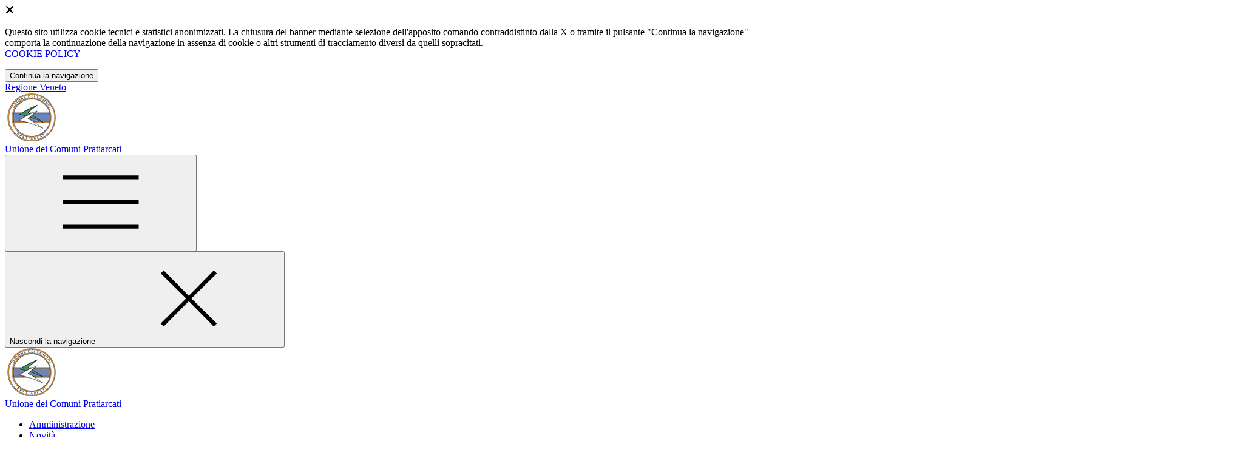

--- FILE ---
content_type: text/html; charset=UTF-8
request_url: https://unionepratiarcati.it/notizie/2390066/consiglio-unione-pratiarcati-26-01-2023
body_size: 10865
content:
<!DOCTYPE html>
<html lang="it">

<head>
    <!-- SEO -->
    <meta charset="utf-8">
    <meta http-equiv="X-UA-Compatible" content="IE=edge">
    <meta name="viewport" content="width=device-width, initial-scale=1">

    <title>
                        Consiglio dell&#039;Unione Pratiarcati del 26/01/2023
 | Unione dei Comuni Pratiarcati
            </title>

    <link rel="icon" type="image/png"
        href="https://mycity.s3.sbg.io.cloud.ovh.net/3552989/logo_pratiarcati_0.png">

            <meta property="og:url" content="https://unionepratiarcati.it/notizie/2390066/consiglio-unione-pratiarcati-26-01-2023" />
    <meta property="og:type" content="article" />
    <meta property="og:title" content="Consiglio dell&#039;Unione Pratiarcati del 26/01/2023" />
    <meta property="og:description" content="E&#039; stato convocato il Consiglio dell&#039;Unione Pratiarcati per il giorno 26/01/2023 in videoconferenza per trattare il seguente ordine del giorno" />
    <meta property="og:image:width" content="" />
    <meta property="og:image:height" content="" />
    <meta property="og:image" content="https://mycity.s3.sbg.io.cloud.ovh.net/3597988/giornali-news.jpg" />
    <meta property="og:locale" content="it_IT" />
    <meta property="fb:app_id" content="1756472218011816" />
    <meta name="description" content="E&#039; stato convocato il Consiglio dell&#039;Unione Pratiarcati per il giorno 26/01/2023 in videoconferenza per trattare il seguente ordine del giorno">

    <meta name="theme-color"
        content="#008053">
    <link rel="manifest" href="/manifest.json">
    <link rel="apple-touch-icon" href="">
    <script nonce="hrRxDY1fvmnDjVEB7Mq0JK1hnklEXIwQ">
        if ("serviceWorker" in navigator) navigator.serviceWorker.register("/service-worker.js");
    </script>

    <!-- CSRF Token -->
    <meta name="csrf-token" content="z8HZdl0pLF6W0vQVpru4F4nxVrNR85im5qYPbODB">

    <!-- IE -->
    <script src="//cdnjs.cloudflare.com/polyfill/v2/polyfill.min.js" defer integrity="sha384-1VSQy5k+QwdaUkm5HnEi7c51pl417Wh8qB0FK/9YT1nYBm9yJtOGe271k0a1Oi2C" crossorigin="anonymous"></script>

    <!-- Layout Scripts -->
    <script src="/js/manifest.js?id=5f57a76db7bef139dd5f68a2f43efbca" defer></script>
    <script src="/js/vendor.js?id=51393c43603619bb4dc3428991cdd7b4" async></script>
    <script src="/js/frontend/agid4/layout.js?id=7b594405de374afaea5335c98a2becad" async></script>

    <!-- Fonts Preload -->
    <link rel="preload" as="font" type="font/ttf" crossorigin href="https://unionepratiarcati.it/fonts/lora/Lora-Bold.ttf">
    <link rel="preload" as="font" type="font/ttf" crossorigin href="https://unionepratiarcati.it/fonts/lora/Lora-Italic.ttf">
    <link rel="preload" as="font" type="font/ttf" crossorigin href="https://unionepratiarcati.it/fonts/lora/Lora-Regular.ttf">
    <link rel="preload" as="font" type="font/ttf" crossorigin
        href="https://unionepratiarcati.it/fonts/roboto_mono/RobotoMono-Bold.ttf">
    <link rel="preload" as="font" type="font/ttf" crossorigin
        href="https://unionepratiarcati.it/fonts/roboto_mono/RobotoMono-Regular.ttf">
    <link rel="preload" as="font" type="font/ttf" crossorigin
        href="https://unionepratiarcati.it/fonts/roboto_mono/RobotoMono-Thin.ttf">
    <link rel="preload" as="font" type="font/ttf" crossorigin
        href="https://unionepratiarcati.it/fonts/titillium_web/TitilliumWeb-Bold.ttf">
    <link rel="preload" as="font" type="font/ttf" crossorigin
        href="https://unionepratiarcati.it/fonts/titillium_web/TitilliumWeb-Light.ttf">
    <link rel="preload" as="font" type="font/ttf" crossorigin
        href="https://unionepratiarcati.it/fonts/titillium_web/TitilliumWeb-Regular.ttf">
    <link rel="preload" as="font" type="font/ttf" crossorigin
        href="https://unionepratiarcati.it/fonts/titillium_web/TitilliumWeb-SemiBold.ttf">

    <!-- Bootstrap Italia -->
    <!--<script src="/js/frontend/agid4/bootstrap-italia.bundle.js?id=2c640d3aff624839d6081a339bc89d57" async></script>-->
    <script src="https://unionepratiarcati.it/bootstrap-italia/dist/js/bootstrap-italia.bundle.min.js" async nonce="hrRxDY1fvmnDjVEB7Mq0JK1hnklEXIwQ"></script>

    <link preload
        href="/css/frontend-agid4/bootstrap-italia/smeraldo/bootstrap-italia.min.css"
        rel="stylesheet">
    <link preload href="/css/frontend-agid4/themes/smeraldo.css" rel="stylesheet">

    <!-- Fonts & Icons -->
    <link href="https://unionepratiarcati.it/fontastic/styles.css" preload rel="stylesheet">
    <link href="https://unionepratiarcati.it/fonts/fabicon/fabicon.css" preload rel="stylesheet">
    <link href="https://unionepratiarcati.it/fonts/fabicon/lightgallery.css" preload rel="stylesheet">
    <link rel="stylesheet" href="https://use.fontawesome.com/releases/v5.0.10/css/all.css"
        integrity="sha384-+d0P83n9kaQMCwj8F4RJB66tzIwOKmrdb46+porD/OvrJ+37WqIM7UoBtwHO6Nlg" preload
        crossorigin="anonymous">

    <!-- SPID -->
    <link type="text/css" rel="stylesheet" href="https://unionepratiarcati.it/vendor/spid-auth/css/agid-spid-enter.min.1.0.0.css">

    <!-- Smart App Banners -->
    <!-- Smart App Banner IOs -->

<!-- Android -->

    <!-- Cookiebar & Web Analytics -->
        

    <!-- Translation Plugin -->
    
    <!-- Stacks -->
            </head>

<body
    class="titillium unione-dei-comuni-pratiarcati">
        <div id="app">
        <!-- Cookie Banner -->
                    <div id="cookie-bar" class="cookiealert bg-primary d-none pt-2 px-0" style="display: block;">
                <div class="d-flex justify-content-end">
                    <span class="declinecookies2 icon icon-cross clickable text-white"></span>
                </div>
                <div class="text-center px-3">
                    <p class="mb-3">
                        Questo sito utilizza cookie tecnici e statistici anonimizzati. La chiusura del banner mediante
                        selezione dell'apposito comando contraddistinto dalla X o tramite il pulsante "Continua la
                        navigazione" comporta la continuazione della navigazione in assenza di cookie o altri strumenti
                        di tracciamento diversi da quelli sopracitati.
                        <br><a class="cookiebar-btn" href="https://unionepratiarcati.it/informativa-cookie">COOKIE POLICY</a>
                    </p>
                    <button class="btn btn-sm btn-outline-secondary acceptcookies" aria-label="Close">
                        Continua la navigazione
                    </button>
                </div>
            </div>
                <header class="it-header-wrapper it-header-sticky">
            <div class="it-header-slim-wrapper d-print-none">
                <div class="container">
                    <div class="row">
                        <div class="col-12">
                            <div class="it-header-slim-wrapper-content">
                                <a class="navbar-brand" href="https://www.regione.veneto.it" target="_blank"
                                    aria-label="Vai al portale Veneto - link esterno - apertura nuova scheda"
                                    title="Vai al portale Veneto">Regione
                                    Veneto</a>
                                
                                <div class="it-header-slim-right-zone">
                                    
                                                                        
                                                                    </div>
                            </div>
                        </div>
                    </div>
                </div>
            </div>
            <div class="it-nav-wrapper">
                <div class="it-header-center-wrapper">
                    <div class="container">
                        <div class="row">
                            <div class="col-12">
                                <div class="it-header-center-content-wrapper">
                                    <div class="it-brand-wrapper">
                                                                                        <a href="https://unionepratiarcati.it/home" tabindex="-1"
                                                    title="Vai alla Homepage">
                                                                                <img loading="lazy" src="https://mycity.s3.sbg.io.cloud.ovh.net/3552988/logo_pratiarcati_0.png"
                                            alt="Unione dei Comuni Pratiarcati" class="img-fluid stemma">
                                        <div class="it-brand-text">
                                            <div class="no_toc it-brand-title">Unione dei Comuni Pratiarcati</div>
                                        </div>
                                        </a>
                                    </div>
                                    <div class="it-right-zone d-print-none">
                                        
                                        <search-widget modules="[]" scenario-id="1742"
                                            search-url="https://unionepratiarcati.it/api/v1/scenarios/1742/search"
                                            advanced-search-url="https://unionepratiarcati.it/ricerca-avanzata" theme="agid4">
                                        </search-widget>
                                    </div>
                                </div>
                            </div>
                        </div>
                    </div>
                </div>
                <div class="it-header-navbar-wrapper d-print-none" id="header-nav-wrapper">
                    <div class="container">
                        <div class="row">
                            <div class="col-12">
                                <nav class="navbar navbar-expand-lg has-megamenu" aria-label="Navigazione principale">
                                    <button class="custom-navbar-toggler" type="button" aria-controls="nav10"
                                        aria-expanded="false" aria-label="Mostra/Nascondi la navigazione"
                                        data-bs-target="#nav10" data-bs-toggle="navbarcollapsible" role="navigation">
                                        <svg class="icon">
                                            <use href="/bootstrap-italia/dist/svg/sprites.svg#it-burger"></use>
                                        </svg>
                                    </button>
                                    <div class="navbar-collapsable" id="nav10">
                                        <div class="overlay" style="display: none;"></div>
                                        <div class="close-div">
                                            <button class="btn close-menu" type="button">
                                                <span class="visually-hidden text-white">Nascondi la navigazione</span>
                                                <svg class="icon">
                                                    <use href="/bootstrap-italia/dist/svg/sprites.svg#it-close-big">
                                                    </use>
                                                </svg>
                                            </button>
                                        </div>
                                        <div class="menu-wrapper">
                                            <a href="https://unionepratiarcati.it/home" aria-label="homepage"
                                                class="logo-hamburger">
                                                <img loading="lazy" src="https://mycity.s3.sbg.io.cloud.ovh.net/3552988/logo_pratiarcati_0.png"
                                                    alt="Unione dei Comuni Pratiarcati" class="img-fluid stemma">
                                                <div class="it-brand-text">
                                                    <div class="it-brand-title">Unione dei Comuni Pratiarcati</div>
                                                </div>
                                            </a>
                                            <ul class="navbar-nav main_menu" data-element="main-navigation">
                                                                                                    <li class="nav-item">
                                                        <a target=""
                                                            data-element="management"
                                                            class="nav-link "
                                                            href="https://unionepratiarcati.it/amministrazione" role="button"
                                                            aria-haspopup="true" aria-expanded="false"
                                                            title="Vai alla pagina: Amministrazione">
                                                            <span>Amministrazione</span>
                                                        </a>
                                                    </li>
                                                                                                    <li class="nav-item">
                                                        <a target=""
                                                            data-element="news"
                                                            class="nav-link "
                                                            href="https://unionepratiarcati.it/novita" role="button"
                                                            aria-haspopup="true" aria-expanded="false"
                                                            title="Vai alla pagina: Novità">
                                                            <span>Novità</span>
                                                        </a>
                                                    </li>
                                                                                                    <li class="nav-item">
                                                        <a target=""
                                                            data-element="all-services"
                                                            class="nav-link "
                                                            href="https://unionepratiarcati.it/servizi" role="button"
                                                            aria-haspopup="true" aria-expanded="false"
                                                            title="Vai alla pagina: Servizi">
                                                            <span>Servizi</span>
                                                        </a>
                                                    </li>
                                                                                                    <li class="nav-item">
                                                        <a target=""
                                                            data-element=""
                                                            class="nav-link "
                                                            href="https://unionepratiarcati.it/menu/2399433/contatti" role="button"
                                                            aria-haspopup="true" aria-expanded="false"
                                                            title="Vai alla pagina: Contatti">
                                                            <span>Contatti</span>
                                                        </a>
                                                    </li>
                                                
                                                                                            </ul>

                                            <ul class="navbar-nav main_menu position-absolute" style="bottom:25px;">
                                                                                                    <li class="mobile-login nav-item d-lg-none ps-4">
                                                        <a href="/login"
                                                            title="login" class="btn btn-success">Accedi </a>
                                                    </li>
                                                                                            </ul>
                                            <ul class="navbar-nav navbar-secondary">
                                                                                                    <li class="nav-item">
                                                        <a class="nav-link" href="https://unionepratiarcati.it/argomenti/argomento-dettaglio/2351108"
                                                            title="Vai alla pagina: Accesso all&#039;informazione">Accesso all&#039;informazione</a>
                                                    </li>
                                                                                                    <li class="nav-item">
                                                        <a class="nav-link" href="https://unionepratiarcati.it/argomenti/argomento-dettaglio/2351113"
                                                            title="Vai alla pagina: Assistenza agli invalidi">Assistenza agli invalidi</a>
                                                    </li>
                                                                                                    <li class="nav-item">
                                                        <a class="nav-link" href="https://unionepratiarcati.it/argomenti/argomento-dettaglio/2351116"
                                                            title="Vai alla pagina: Bilancio">Bilancio</a>
                                                    </li>
                                                                                                                                                    <li class="nav-item">
                                                        <a class="nav-link" href="/argomenti"
                                                            title="Vai alla pagina: Tutti gli argomenti"
                                                            data-element="all-topics"><span class="fw-bold">Tutti gli
                                                                argomenti...</span></a>
                                                    </li>
                                                                                            </ul>
                                        </div>
                                    </div>
                                </nav>
                            </div>
                        </div>
                    </div>
                </div>
            </div>
        </header>

        
        
        
                
    <div class="container" id="main-container">
        <div class="row justify-content-center">
            <div class="col-12 col-lg-10">
                <div class="cmp-breadcrumbs" role="navigation">
    <nav class="breadcrumb-container">
        <ol class="breadcrumb p-0" data-element="breadcrumb">
                                  
                                    <li class="breadcrumb-item">
                        <a href="/home" title="Vai alla pagina: Home Page">Home Page</a><span class="separator">/</span>
                    </li>
                                
                                  
                                    <li class="breadcrumb-item">
                        <a href="https://unionepratiarcati.it/novita" title="Vai alla pagina: Novità">Novità</a><span class="separator">/</span>
                    </li>
                                
                                  
                                    <li class="breadcrumb-item">
                        <a href="https://unionepratiarcati.it/novita/1-news" title="Vai alla pagina: Notizie">Notizie</a><span class="separator">/</span>
                    </li>
                                
                                  
                                    <li class="breadcrumb-item">
                        <span>Consiglio dell&#039;Unione Pratiarcati del 26/01/2023</span>
                    </li>
                                
                    </ol>
    </nav>
</div>


            </div>
        </div>
    </div>

<div class="container" id="main-container">
    <div class="row justify-content-center">
        <div class="col-12 col-lg-10">
            <div class="cmp-heading pb-3 pb-lg-4">
                <div class="row">
                    <div class="col-lg-8">
                        <div class="categoryicon-top d-flex" style="">
                            
                                                                                                <h1 class="title-xxxlarge">Consiglio dell'Unione Pratiarcati del 26/01/2023</h1>
                                                                                        
                        </div>

                        
                        
                        <!-- Nome alternativo luogo -->
                        
                                                                                    <p class="subtitle-small mb-2">E' stato convocato il Consiglio dell'Unione Pratiarcati per il giorno 26/01/2023 in videoconferenza per trattare il seguente ordine del giorno</p>
                                                    
                        
                                                    <div class="row mt-5 mb-4">
                                <div class="col-6">
                                    <small>Data:</small>
                                    <p class="fw-semibold font-monospace">26 gennaio 2023</p>
                                </div>
                                                            </div>
                                                                    </div>


                                            <div class="col-lg-3 offset-lg-1 mt-5 mt-lg-0">
                            <!-- SHAREAND ACTIONS ! share: boolean -->
                                                            <div class="dropdown d-inline">
    <button aria-label="condividi sui social" class="btn btn-dropdown dropdown-toggle text-decoration-underline d-inline-flex align-items-center fs-0" type="button" id="shareActions" data-bs-toggle="dropdown" aria-haspopup="true" aria-expanded="false" data-focus-mouse="false">
        <svg class="icon me-1" aria-hidden="true">
            <use xlink:href="/bootstrap-italia/dist/svg/sprites.svg#it-share"></use>
        </svg>
        <small>Condividi</small>
    </button>
    <div class="dropdown-menu shadow-lg" aria-labelledby="shareActions">
        <div class="link-list-wrapper">
            <ul class="link-list" role="menu">
                <li role="none">
                    <a 
                        class="list-item" 
                        href="https://www.facebook.com/sharer/sharer.php?u=https://unionepratiarcati.it/notizie/2390066/consiglio-unione-pratiarcati-26-01-2023" 
                        role="menuitem"
                        target="_blank"
                    >
                        <svg class="icon" aria-hidden="true">
                            <use xlink:href="/bootstrap-italia/dist/svg/sprites.svg#it-facebook"></use>
                        </svg>
                        <span>Facebook</span>
                    </a>
                </li>
                <li role="none">
                    <a 
                        class="list-item" 
                        href="https://x.com/intent/tweet?url=https://unionepratiarcati.it/notizie/2390066/consiglio-unione-pratiarcati-26-01-2023" 
                        role="menuitem"
                        target="_blank"
                    >
                    <svg xmlns="http://www.w3.org/2000/svg" width="30" height="20" viewBox="0 0 512 462.799" shape-rendering="geometricPrecision" text-rendering="geometricPrecision" image-rendering="optimizeQuality" fill-rule="evenodd" clip-rule="evenodd">
                        <path fill-rule="nonzero" d="M403.229 0h78.506L310.219 196.04 512 462.799H354.002L230.261 301.007 88.669 462.799h-78.56l183.455-209.683L0 0h161.999l111.856 147.88L403.229 0zm-27.556 415.805h43.505L138.363 44.527h-46.68l283.99 371.278z"/>
                      </svg>
                    <span>X</span>
                    </a>
                </li>
                <li role="none">
                    <a 
                        class="list-item" 
                        href="https://www.linkedin.com/shareArticle?mini=true&amp;url=https://unionepratiarcati.it/notizie/2390066/consiglio-unione-pratiarcati-26-01-2023" 
                        role="menuitem"
                        target="_blank"
                    >
                        <svg class="icon" aria-hidden="true">
                            <use xlink:href="/bootstrap-italia/dist/svg/sprites.svg#it-linkedin"></use>
                        </svg>
                        <span>Linkedin</span>
                    </a>
                </li>
                <li role="none">
                    <a 
                        class="list-item" 
                        href="https://api.whatsapp.com/send?phone=&amp;text=https://unionepratiarcati.it/notizie/2390066/consiglio-unione-pratiarcati-26-01-2023" 
                        role="menuitem"
                        target="_blank"
                    >
                        <svg class="icon" aria-hidden="true">
                            <use xlink:href="/bootstrap-italia/dist/svg/sprites.svg#it-whatsapp"></use>
                        </svg>
                        <span>Whatsapp</span>
                    </a>
                </li>
                <li role="none">
                    <a 
                        class="list-item" 
                        href="https://t.me/share/url?url=https://unionepratiarcati.it/notizie/2390066/consiglio-unione-pratiarcati-26-01-2023" 
                        role="menuitem"
                        target="_blank"
                    >
                        <svg class="icon" aria-hidden="true">
                            <use xlink:href="/bootstrap-italia/dist/svg/sprites.svg#it-telegram"></use>
                        </svg>
                        <span>Telegram</span>
                    </a>
                </li>
            </ul>
        </div>
    </div>
</div>
<div class="dropdown d-inline">
    <button aria-label="vedi azioni da compiere sulla pagina" class="btn btn-dropdown dropdown-toggle text-decoration-underline d-inline-flex align-items-center fs-0" type="button" id="viewActions" data-bs-toggle="dropdown" aria-haspopup="true" aria-expanded="false">
        <svg class="icon" aria-hidden="true">
            <use xlink:href="/bootstrap-italia/dist/svg/sprites.svg#it-more-items"></use>
        </svg>
        <small>Vedi azioni</small>
    </button>
    <div class="dropdown-menu shadow-lg" aria-labelledby="viewActions">
        <div class="link-list-wrapper">
            <ul class="link-list" role="menu">  
                <li role="none">
                    <a class="list-item" onclick="window.print()" role="menuitem">
                        <svg class="icon" aria-hidden="true">
                            <use xlink:href="/bootstrap-italia/dist/svg/sprites.svg#it-print"></use>
                        </svg>
                        <span>Stampa</span>
                    </a>
                </li>             
                <li role="none">
                    <a class="list-item" href="mailto:?subject=Consiglio dell&#039;Unione Pratiarcati del 26/01/2023&amp;body=https://unionepratiarcati.it/notizie/2390066/consiglio-unione-pratiarcati-26-01-2023" role="menuitem">
                        <svg class="icon" aria-hidden="true">
                            <use xlink:href="/bootstrap-italia/dist/svg/sprites.svg#it-mail"></use>
                        </svg>
                        <span>Invia</span>
                    </a>
                </li>
                <li role="none">
                    <edit-button-front-to-back :contents="{&quot;id&quot;:2390066,&quot;scenario_id&quot;:1742,&quot;infoable_type&quot;:&quot;App\\Models\\Cms2\\CmsNewsInfoable&quot;,&quot;infoable_id&quot;:20643,&quot;title&quot;:&quot;Consiglio dell&#039;Unione Pratiarcati del 26\/01\/2023&quot;,&quot;permalink&quot;:&quot;consiglio-unione-pratiarcati-26-01-2023&quot;,&quot;version_number&quot;:&quot;0&quot;,&quot;app_visibility&quot;:false,&quot;site_visibility&quot;:true,&quot;turist_visibility&quot;:false,&quot;drafting_status&quot;:null,&quot;publish_date&quot;:&quot;2023-01-26T11:17:00.000000Z&quot;,&quot;unpublish_date&quot;:null,&quot;cloned_from&quot;:null,&quot;abstract&quot;:&quot;E&#039; stato convocato il Consiglio dell&#039;Unione Pratiarcati per il giorno 26\/01\/2023 in videoconferenza per trattare il seguente ordine del giorno&quot;,&quot;body&quot;:&quot;&lt;p&gt;1)&amp;nbsp;DINIEGO STRALCIO PARZIALE CARTELLE ESATTORIALI IN CARICO AGENZIA DELLE ENTRATE\/RISCOSSIONE ARTICOLO 1, COMMI 227 -229, LEGGE N. 197\/2022&lt;\/p&gt;\r\n\r\n&lt;p&gt;La seduta &amp;egrave; visibile in streming al seguente link:&amp;nbsp;&lt;a href=\&quot;https:\/\/www.youtube.com\/channel\/UCoeKA6ekTF_8m0P-R6xRWHA\&quot;&gt;streaming consiglio unione&lt;\/a&gt;&lt;\/p&gt;&quot;,&quot;created_by&quot;:153590,&quot;updated_by&quot;:145632,&quot;deleted_by&quot;:null,&quot;created_at&quot;:&quot;2024-01-19T13:17:25.000000Z&quot;,&quot;updated_at&quot;:&quot;2024-05-24T10:48:12.000000Z&quot;,&quot;deleted_at&quot;:null,&quot;parent_id&quot;:2351085,&quot;order&quot;:18,&quot;icon&quot;:null,&quot;highlighed_app&quot;:null,&quot;unhighlighed_app&quot;:null,&quot;highlighed_site&quot;:null,&quot;unhighlighed_site&quot;:null,&quot;highlighed_turist&quot;:null,&quot;unhighlighed_turist&quot;:null,&quot;evidence_site&quot;:0,&quot;uncompleted&quot;:0,&quot;imported_by&quot;:null,&quot;order_highlighed_site&quot;:0,&quot;order_highlighed_app&quot;:0,&quot;order_highlighed_turist&quot;:0,&quot;pinned&quot;:0,&quot;image_thumb_url&quot;:&quot;https:\/\/mycity.s3.sbg.io.cloud.ovh.net\/3597988\/conversions\/giornali-news-thumb.jpg&quot;,&quot;image_thumb_only_url&quot;:null,&quot;image_url&quot;:&quot;https:\/\/mycity.s3.sbg.io.cloud.ovh.net\/3597988\/giornali-news.jpg&quot;,&quot;info_alias&quot;:&quot;cms-news&quot;,&quot;info_alias_translation&quot;:&quot;Notizia&quot;,&quot;info_icon_class&quot;:&quot;cms-notizie&quot;,&quot;share_url&quot;:&quot;https:\/\/unionepratiarcati.it\/notizie\/2390066\/consiglio-unione-pratiarcati-26-01-2023&quot;,&quot;abstract_ellipsized&quot;:&quot;E&#039; stato convocato il Consiglio dell&#039;Unione Pratiarcati per il giorno 26\/01\/2023 in videoconferenza per trattare il seguente ordine del giorno&quot;,&quot;formatted_date&quot;:&quot;26\/01\/2023&quot;,&quot;infoable&quot;:{&quot;news_type&quot;:&quot;1&quot;,&quot;number_press_release&quot;:null,&quot;expiration_date&quot;:null,&quot;read_time_minutes&quot;:null},&quot;persons&quot;:[],&quot;image&quot;:[{&quot;id&quot;:3597988,&quot;model_id&quot;:2390066,&quot;model_type&quot;:&quot;App\\Models\\Cms2\\CmsNews&quot;,&quot;collection_name&quot;:&quot;image&quot;,&quot;name&quot;:&quot;image&quot;,&quot;file_name&quot;:&quot;giornali-news.jpg&quot;,&quot;mime_type&quot;:&quot;image\/jpeg&quot;,&quot;disk&quot;:&quot;media_ovh&quot;,&quot;size&quot;:121445,&quot;manipulations&quot;:[],&quot;custom_properties&quot;:{&quot;generated_conversions&quot;:{&quot;thumb&quot;:true,&quot;thumb_webp&quot;:true,&quot;original_webp&quot;:true}},&quot;order_column&quot;:2150972,&quot;created_at&quot;:&quot;2024-01-19T13:17:49.000000Z&quot;,&quot;updated_at&quot;:&quot;2024-01-19T13:17:53.000000Z&quot;,&quot;deleted_at&quot;:null,&quot;tags&quot;:null,&quot;responsive_images&quot;:[],&quot;conversions_disk&quot;:&quot;media_ovh&quot;,&quot;uuid&quot;:&quot;4b37b764-7bc4-4bca-816d-c8ce276706f6&quot;,&quot;attachment_group_id&quot;:null,&quot;visibility&quot;:1,&quot;expiration_date&quot;:null,&quot;url&quot;:&quot;https:\/\/mycity.s3.sbg.io.cloud.ovh.net\/3597988\/giornali-news.jpg&quot;,&quot;thumb_url&quot;:&quot;https:\/\/mycity.s3.sbg.io.cloud.ovh.net\/3597988\/conversions\/giornali-news-thumb.jpg&quot;,&quot;human_readable_mime_type&quot;:&quot;JPG&quot;}],&quot;parent&quot;:{&quot;id&quot;:2351085,&quot;scenario_id&quot;:1742,&quot;infoable_type&quot;:&quot;App\\Models\\MenuInfoable&quot;,&quot;infoable_id&quot;:150224,&quot;title&quot;:&quot;Novit\u00e0&quot;,&quot;permalink&quot;:&quot;novita&quot;,&quot;version_number&quot;:&quot;0&quot;,&quot;app_visibility&quot;:false,&quot;site_visibility&quot;:true,&quot;turist_visibility&quot;:true,&quot;drafting_status&quot;:null,&quot;publish_date&quot;:null,&quot;unpublish_date&quot;:null,&quot;cloned_from&quot;:1452783,&quot;abstract&quot;:&quot;Tutte le novit\u00e0 comunali per i cittadini per restare aggiornati.&quot;,&quot;body&quot;:null,&quot;created_by&quot;:1,&quot;updated_by&quot;:153590,&quot;deleted_by&quot;:null,&quot;created_at&quot;:&quot;2024-01-03T07:40:58.000000Z&quot;,&quot;updated_at&quot;:&quot;2024-01-23T13:17:02.000000Z&quot;,&quot;deleted_at&quot;:null,&quot;parent_id&quot;:2350863,&quot;order&quot;:69,&quot;icon&quot;:&quot;10-info-news-2&quot;,&quot;highlighed_app&quot;:null,&quot;unhighlighed_app&quot;:null,&quot;highlighed_site&quot;:null,&quot;unhighlighed_site&quot;:null,&quot;highlighed_turist&quot;:null,&quot;unhighlighed_turist&quot;:null,&quot;evidence_site&quot;:null,&quot;uncompleted&quot;:0,&quot;imported_by&quot;:null,&quot;order_highlighed_site&quot;:0,&quot;order_highlighed_app&quot;:0,&quot;order_highlighed_turist&quot;:0,&quot;pinned&quot;:0,&quot;share_url&quot;:&quot;https:\/\/unionepratiarcati.it\/novita&quot;,&quot;admin_url&quot;:null,&quot;info_alias&quot;:&quot;menus&quot;,&quot;parent&quot;:{&quot;id&quot;:2350863,&quot;scenario_id&quot;:1742,&quot;infoable_type&quot;:&quot;App\\Models\\MenuInfoable&quot;,&quot;infoable_id&quot;:150002,&quot;title&quot;:&quot;Home Page&quot;,&quot;permalink&quot;:&quot;home-page&quot;,&quot;version_number&quot;:&quot;0&quot;,&quot;app_visibility&quot;:false,&quot;site_visibility&quot;:true,&quot;turist_visibility&quot;:true,&quot;drafting_status&quot;:null,&quot;publish_date&quot;:&quot;2024-01-03T07:38:08.000000Z&quot;,&quot;unpublish_date&quot;:null,&quot;cloned_from&quot;:null,&quot;abstract&quot;:null,&quot;body&quot;:null,&quot;created_by&quot;:153590,&quot;updated_by&quot;:153590,&quot;deleted_by&quot;:null,&quot;created_at&quot;:&quot;2024-01-03T07:38:08.000000Z&quot;,&quot;updated_at&quot;:&quot;2024-01-03T07:38:08.000000Z&quot;,&quot;deleted_at&quot;:null,&quot;parent_id&quot;:null,&quot;order&quot;:0,&quot;icon&quot;:&quot;00-standard&quot;,&quot;highlighed_app&quot;:null,&quot;unhighlighed_app&quot;:null,&quot;highlighed_site&quot;:null,&quot;unhighlighed_site&quot;:null,&quot;highlighed_turist&quot;:null,&quot;unhighlighed_turist&quot;:null,&quot;evidence_site&quot;:null,&quot;uncompleted&quot;:0,&quot;imported_by&quot;:null,&quot;order_highlighed_site&quot;:0,&quot;order_highlighed_app&quot;:0,&quot;order_highlighed_turist&quot;:0,&quot;pinned&quot;:0,&quot;share_url&quot;:&quot;https:\/\/unionepratiarcati.it\/menu\/2350863\/home-page&quot;,&quot;admin_url&quot;:&quot;https:\/\/unionepratiarcati.it\/admin\/menu\/2350863&quot;,&quot;info_alias&quot;:&quot;menus&quot;,&quot;parent&quot;:null,&quot;scenario&quot;:{&quot;id&quot;:1742,&quot;site_name&quot;:&quot;Unione dei Comuni Pratiarcati&quot;,&quot;name&quot;:&quot;Unione dei Comuni Pratiarcati&quot;,&quot;name_prefix&quot;:&quot;Unione&quot;,&quot;url&quot;:&quot;unionepratiarcati.it&quot;,&quot;external_home_link&quot;:null,&quot;description&quot;:null,&quot;address&quot;:null,&quot;zip_code&quot;:null,&quot;province_id&quot;:105,&quot;latitude&quot;:null,&quot;longitude&quot;:null,&quot;cadastre_code&quot;:null,&quot;phone&quot;:&quot;0498042296&quot;,&quot;fax&quot;:null,&quot;population&quot;:31670,&quot;email&quot;:&quot;info@unionepratiarcati.it&quot;,&quot;pec&quot;:&quot;protocollo@pec.unionepratiarcati.it&quot;,&quot;iban&quot;:&quot;IT57A0100004306TU0000009365&quot;,&quot;location_address&quot;:&quot;Via Roma, 224 - 35020 Albignasego (Pd)&quot;,&quot;is_active&quot;:1,&quot;type&quot;:1,&quot;facebook_url&quot;:null,&quot;youtube_url&quot;:null,&quot;twitter_url&quot;:null,&quot;requested_ig_permission&quot;:null,&quot;instagram_url&quot;:null,&quot;telegram_url&quot;:null,&quot;whatsapp_url&quot;:null,&quot;fiscal_code&quot;:&quot;92214260280&quot;,&quot;vat_code&quot;:&quot;92214260280&quot;,&quot;deeplink&quot;:&quot;mycity:\/\/&quot;,&quot;ios_app&quot;:null,&quot;android_app&quot;:null,&quot;app_enabled&quot;:&quot;0&quot;,&quot;multicomune_enabled&quot;:0,&quot;site_enabled&quot;:&quot;1&quot;,&quot;web_style&quot;:&quot;agid4&quot;,&quot;web_color&quot;:&quot;smeraldo&quot;,&quot;app_color&quot;:&quot;rosso&quot;,&quot;app_name&quot;:&quot;MyCity&quot;,&quot;landing_is_enabled&quot;:0,&quot;landing_show_app_banner&quot;:0,&quot;landing_tourist_site_url&quot;:&quot;&quot;,&quot;landing_tourist_site_color&quot;:&quot;&quot;,&quot;privacy_policy_last_update&quot;:&quot;2025-09-23 10:55:08&quot;,&quot;privacy_policy&quot;:null,&quot;privacy_app&quot;:null,&quot;user_policy_last_update&quot;:&quot;2025-09-23 10:55:08&quot;,&quot;user_policy&quot;:null,&quot;cookies_policy_last_update&quot;:&quot;2025-09-23 10:55:08&quot;,&quot;cookies_policy&quot;:null,&quot;glab_policy_last_update&quot;:null,&quot;glab_policy&quot;:null,&quot;email_nl&quot;:null,&quot;translate&quot;:0,&quot;translation_provider&quot;:&quot;google&quot;,&quot;custom_html_landing&quot;:null,&quot;google_analytics_id&quot;:null,&quot;google_analytics_view&quot;:null,&quot;app_info_id_android&quot;:null,&quot;app_info_id_ios&quot;:null,&quot;fcm_server_key&quot;:null,&quot;fcm_sender_id&quot;:null,&quot;no_image_active_site&quot;:0,&quot;no_image_active_app&quot;:0,&quot;landing_institutional_description&quot;:null,&quot;landing_turistic_description&quot;:null,&quot;turist_enabled&quot;:0,&quot;turist_url&quot;:null,&quot;turist_style&quot;:&quot;turistico1&quot;,&quot;turist_color&quot;:&quot;azzurro&quot;,&quot;turist_name&quot;:null,&quot;turist_slogan&quot;:null,&quot;turist_background&quot;:&quot;gallery&quot;,&quot;turist_video&quot;:null,&quot;no_image_active_turist&quot;:0,&quot;admin_url&quot;:null,&quot;turist_address&quot;:null,&quot;turist_phone&quot;:null,&quot;turist_email&quot;:null,&quot;turist_facebook_url&quot;:null,&quot;turist_youtube_url&quot;:null,&quot;turist_twitter_url&quot;:null,&quot;turist_instagram_url&quot;:null,&quot;turist_telegram_url&quot;:null,&quot;turist_whatsapp_url&quot;:null,&quot;hide_copyright&quot;:0,&quot;google_analytics_turist_id&quot;:null,&quot;google_analytics_turist_view&quot;:null,&quot;hide_login&quot;:1,&quot;hide_mycity_login&quot;:0,&quot;hide_spid_login&quot;:1,&quot;mobile_slogan&quot;:null,&quot;mobile_background&quot;:&quot;gallery&quot;,&quot;login_background&quot;:&quot;gallery&quot;,&quot;app_style&quot;:&quot;mobile_classic&quot;,&quot;delete_request_date&quot;:null,&quot;delete_request_user&quot;:null,&quot;hide_facebook_login&quot;:0,&quot;facebook_page_id&quot;:null,&quot;instagram_user_id&quot;:null,&quot;facebook_token_valid&quot;:1,&quot;spid&quot;:0,&quot;ebollo&quot;:false,&quot;ipa_code&quot;:&quot;&quot;,&quot;spid_update&quot;:null,&quot;pin&quot;:756023,&quot;landing_site_url&quot;:&quot;&quot;,&quot;view_tourist&quot;:1,&quot;view_site&quot;:1,&quot;landing_site_color&quot;:&quot;&quot;,&quot;automatic_share&quot;:0,&quot;spid_sent&quot;:0,&quot;spid_verb&quot;:&quot;POST&quot;,&quot;hide_ciecns_login&quot;:1,&quot;facebook_pixel_code&quot;:null,&quot;web_analytics&quot;:null,&quot;turist_web_analytics&quot;:null,&quot;client_code&quot;:&quot;0DTPDU15&quot;,&quot;istat_code&quot;:null,&quot;exception&quot;:0,&quot;show_cookie_banner&quot;:1,&quot;spid_delete&quot;:0,&quot;menu_structure_blocked&quot;:0,&quot;has_migrated_cms&quot;:1,&quot;cie_saml&quot;:1,&quot;is_test&quot;:0,&quot;authorization_text&quot;:null,&quot;spid_oidc&quot;:0,&quot;support_categories&quot;:null,&quot;zona_piemonte&quot;:null,&quot;login_link&quot;:null,&quot;personalarea_link&quot;:null,&quot;logout_link&quot;:null,&quot;service_link&quot;:null,&quot;order_arguments&quot;:0,&quot;order_arguments_menu&quot;:0,&quot;app_translate&quot;:0,&quot;ateco_code&quot;:null,&quot;is_private&quot;:0},&quot;infoable&quot;:{&quot;module_id&quot;:null,&quot;link_id&quot;:null,&quot;external_url&quot;:null,&quot;target_blank&quot;:0,&quot;default_info&quot;:null,&quot;list_in_menu&quot;:true,&quot;rss_source_url&quot;:null,&quot;last_rss_import&quot;:null,&quot;rss_type&quot;:null,&quot;as_map&quot;:0,&quot;has_color&quot;:0,&quot;color&quot;:null,&quot;europee&quot;:0,&quot;amministrative&quot;:0,&quot;regionali&quot;:0,&quot;politiche&quot;:0,&quot;referendum&quot;:0,&quot;editable&quot;:1,&quot;powerless&quot;:0,&quot;logical_id&quot;:null,&quot;normative&quot;:null,&quot;module&quot;:null}},&quot;infoable&quot;:{&quot;module_id&quot;:1,&quot;link_id&quot;:null,&quot;external_url&quot;:null,&quot;target_blank&quot;:0,&quot;default_info&quot;:null,&quot;list_in_menu&quot;:false,&quot;rss_source_url&quot;:null,&quot;last_rss_import&quot;:null,&quot;rss_type&quot;:null,&quot;as_map&quot;:0,&quot;has_color&quot;:0,&quot;color&quot;:null,&quot;europee&quot;:0,&quot;amministrative&quot;:0,&quot;regionali&quot;:0,&quot;politiche&quot;:0,&quot;referendum&quot;:0,&quot;editable&quot;:0,&quot;powerless&quot;:1,&quot;logical_id&quot;:2,&quot;normative&quot;:null,&quot;module&quot;:{&quot;id&quot;:1,&quot;class_name&quot;:&quot;App\\Models\\Modules\\Cms&quot;}},&quot;scenario&quot;:{&quot;id&quot;:1742,&quot;site_name&quot;:&quot;Unione dei Comuni Pratiarcati&quot;,&quot;name&quot;:&quot;Unione dei Comuni Pratiarcati&quot;,&quot;name_prefix&quot;:&quot;Unione&quot;,&quot;url&quot;:&quot;unionepratiarcati.it&quot;,&quot;external_home_link&quot;:null,&quot;description&quot;:null,&quot;address&quot;:null,&quot;zip_code&quot;:null,&quot;province_id&quot;:105,&quot;latitude&quot;:null,&quot;longitude&quot;:null,&quot;cadastre_code&quot;:null,&quot;phone&quot;:&quot;0498042296&quot;,&quot;fax&quot;:null,&quot;population&quot;:31670,&quot;email&quot;:&quot;info@unionepratiarcati.it&quot;,&quot;pec&quot;:&quot;protocollo@pec.unionepratiarcati.it&quot;,&quot;iban&quot;:&quot;IT57A0100004306TU0000009365&quot;,&quot;location_address&quot;:&quot;Via Roma, 224 - 35020 Albignasego (Pd)&quot;,&quot;is_active&quot;:1,&quot;type&quot;:1,&quot;facebook_url&quot;:null,&quot;youtube_url&quot;:null,&quot;twitter_url&quot;:null,&quot;requested_ig_permission&quot;:null,&quot;instagram_url&quot;:null,&quot;telegram_url&quot;:null,&quot;whatsapp_url&quot;:null,&quot;fiscal_code&quot;:&quot;92214260280&quot;,&quot;vat_code&quot;:&quot;92214260280&quot;,&quot;deeplink&quot;:&quot;mycity:\/\/&quot;,&quot;ios_app&quot;:null,&quot;android_app&quot;:null,&quot;app_enabled&quot;:&quot;0&quot;,&quot;multicomune_enabled&quot;:0,&quot;site_enabled&quot;:&quot;1&quot;,&quot;web_style&quot;:&quot;agid4&quot;,&quot;web_color&quot;:&quot;smeraldo&quot;,&quot;app_color&quot;:&quot;rosso&quot;,&quot;app_name&quot;:&quot;MyCity&quot;,&quot;landing_is_enabled&quot;:0,&quot;landing_show_app_banner&quot;:0,&quot;landing_tourist_site_url&quot;:&quot;&quot;,&quot;landing_tourist_site_color&quot;:&quot;&quot;,&quot;privacy_policy_last_update&quot;:&quot;2025-09-23 10:55:08&quot;,&quot;privacy_policy&quot;:null,&quot;privacy_app&quot;:null,&quot;user_policy_last_update&quot;:&quot;2025-09-23 10:55:08&quot;,&quot;user_policy&quot;:null,&quot;cookies_policy_last_update&quot;:&quot;2025-09-23 10:55:08&quot;,&quot;cookies_policy&quot;:null,&quot;glab_policy_last_update&quot;:null,&quot;glab_policy&quot;:null,&quot;email_nl&quot;:null,&quot;translate&quot;:0,&quot;translation_provider&quot;:&quot;google&quot;,&quot;custom_html_landing&quot;:null,&quot;google_analytics_id&quot;:null,&quot;google_analytics_view&quot;:null,&quot;app_info_id_android&quot;:null,&quot;app_info_id_ios&quot;:null,&quot;fcm_server_key&quot;:null,&quot;fcm_sender_id&quot;:null,&quot;no_image_active_site&quot;:0,&quot;no_image_active_app&quot;:0,&quot;landing_institutional_description&quot;:null,&quot;landing_turistic_description&quot;:null,&quot;turist_enabled&quot;:0,&quot;turist_url&quot;:null,&quot;turist_style&quot;:&quot;turistico1&quot;,&quot;turist_color&quot;:&quot;azzurro&quot;,&quot;turist_name&quot;:null,&quot;turist_slogan&quot;:null,&quot;turist_background&quot;:&quot;gallery&quot;,&quot;turist_video&quot;:null,&quot;no_image_active_turist&quot;:0,&quot;admin_url&quot;:null,&quot;turist_address&quot;:null,&quot;turist_phone&quot;:null,&quot;turist_email&quot;:null,&quot;turist_facebook_url&quot;:null,&quot;turist_youtube_url&quot;:null,&quot;turist_twitter_url&quot;:null,&quot;turist_instagram_url&quot;:null,&quot;turist_telegram_url&quot;:null,&quot;turist_whatsapp_url&quot;:null,&quot;hide_copyright&quot;:0,&quot;google_analytics_turist_id&quot;:null,&quot;google_analytics_turist_view&quot;:null,&quot;hide_login&quot;:1,&quot;hide_mycity_login&quot;:0,&quot;hide_spid_login&quot;:1,&quot;mobile_slogan&quot;:null,&quot;mobile_background&quot;:&quot;gallery&quot;,&quot;login_background&quot;:&quot;gallery&quot;,&quot;app_style&quot;:&quot;mobile_classic&quot;,&quot;delete_request_date&quot;:null,&quot;delete_request_user&quot;:null,&quot;hide_facebook_login&quot;:0,&quot;facebook_page_id&quot;:null,&quot;instagram_user_id&quot;:null,&quot;facebook_token_valid&quot;:1,&quot;spid&quot;:0,&quot;ebollo&quot;:false,&quot;ipa_code&quot;:&quot;&quot;,&quot;spid_update&quot;:null,&quot;pin&quot;:756023,&quot;landing_site_url&quot;:&quot;&quot;,&quot;view_tourist&quot;:1,&quot;view_site&quot;:1,&quot;landing_site_color&quot;:&quot;&quot;,&quot;automatic_share&quot;:0,&quot;spid_sent&quot;:0,&quot;spid_verb&quot;:&quot;POST&quot;,&quot;hide_ciecns_login&quot;:1,&quot;facebook_pixel_code&quot;:null,&quot;web_analytics&quot;:null,&quot;turist_web_analytics&quot;:null,&quot;client_code&quot;:&quot;0DTPDU15&quot;,&quot;istat_code&quot;:null,&quot;exception&quot;:0,&quot;show_cookie_banner&quot;:1,&quot;spid_delete&quot;:0,&quot;menu_structure_blocked&quot;:0,&quot;has_migrated_cms&quot;:1,&quot;cie_saml&quot;:1,&quot;is_test&quot;:0,&quot;authorization_text&quot;:null,&quot;spid_oidc&quot;:0,&quot;support_categories&quot;:null,&quot;zona_piemonte&quot;:null,&quot;login_link&quot;:null,&quot;personalarea_link&quot;:null,&quot;logout_link&quot;:null,&quot;service_link&quot;:null,&quot;order_arguments&quot;:0,&quot;order_arguments_menu&quot;:0,&quot;app_translate&quot;:0,&quot;ateco_code&quot;:null,&quot;is_private&quot;:0}},&quot;attachments&quot;:[],&quot;media&quot;:[{&quot;id&quot;:3597988,&quot;model_id&quot;:2390066,&quot;model_type&quot;:&quot;App\\Models\\Cms2\\CmsNews&quot;,&quot;collection_name&quot;:&quot;image&quot;,&quot;name&quot;:&quot;image&quot;,&quot;file_name&quot;:&quot;giornali-news.jpg&quot;,&quot;mime_type&quot;:&quot;image\/jpeg&quot;,&quot;disk&quot;:&quot;media_ovh&quot;,&quot;size&quot;:121445,&quot;manipulations&quot;:[],&quot;custom_properties&quot;:{&quot;generated_conversions&quot;:{&quot;thumb&quot;:true,&quot;thumb_webp&quot;:true,&quot;original_webp&quot;:true}},&quot;order_column&quot;:2150972,&quot;created_at&quot;:&quot;2024-01-19T13:17:49.000000Z&quot;,&quot;updated_at&quot;:&quot;2024-01-19T13:17:53.000000Z&quot;,&quot;deleted_at&quot;:null,&quot;tags&quot;:null,&quot;responsive_images&quot;:[],&quot;conversions_disk&quot;:&quot;media_ovh&quot;,&quot;uuid&quot;:&quot;4b37b764-7bc4-4bca-816d-c8ce276706f6&quot;,&quot;attachment_group_id&quot;:null,&quot;visibility&quot;:1,&quot;expiration_date&quot;:null,&quot;url&quot;:&quot;https:\/\/mycity.s3.sbg.io.cloud.ovh.net\/3597988\/giornali-news.jpg&quot;,&quot;thumb_url&quot;:&quot;https:\/\/mycity.s3.sbg.io.cloud.ovh.net\/3597988\/conversions\/giornali-news-thumb.jpg&quot;,&quot;human_readable_mime_type&quot;:&quot;JPG&quot;}],&quot;arguments&quot;:[{&quot;id&quot;:2351108,&quot;scenario_id&quot;:1742,&quot;infoable_type&quot;:&quot;App\\Models\\Arguments\\ArgumentInfoable&quot;,&quot;infoable_id&quot;:15030,&quot;title&quot;:&quot;Accesso all&#039;informazione&quot;,&quot;permalink&quot;:&quot;accesso-informazione&quot;,&quot;version_number&quot;:&quot;0&quot;,&quot;app_visibility&quot;:false,&quot;site_visibility&quot;:true,&quot;turist_visibility&quot;:true,&quot;drafting_status&quot;:null,&quot;publish_date&quot;:&quot;2024-01-03T07:40:58.000000Z&quot;,&quot;unpublish_date&quot;:null,&quot;cloned_from&quot;:1456460,&quot;abstract&quot;:&quot;&quot;,&quot;body&quot;:&quot;&quot;,&quot;created_by&quot;:1,&quot;updated_by&quot;:1,&quot;deleted_by&quot;:null,&quot;created_at&quot;:&quot;2024-01-03T07:40:58.000000Z&quot;,&quot;updated_at&quot;:&quot;2024-01-03T07:40:58.000000Z&quot;,&quot;deleted_at&quot;:null,&quot;parent_id&quot;:null,&quot;order&quot;:0,&quot;icon&quot;:null,&quot;highlighed_app&quot;:null,&quot;unhighlighed_app&quot;:null,&quot;highlighed_site&quot;:null,&quot;unhighlighed_site&quot;:null,&quot;highlighed_turist&quot;:null,&quot;unhighlighed_turist&quot;:null,&quot;evidence_site&quot;:null,&quot;uncompleted&quot;:0,&quot;imported_by&quot;:null,&quot;order_highlighed_site&quot;:0,&quot;order_highlighed_app&quot;:0,&quot;order_highlighed_turist&quot;:0,&quot;pinned&quot;:0,&quot;image_thumb_url&quot;:&quot;https:\/\/mycity.s3.sbg.io.cloud.ovh.net\/3706613\/conversions\/9cbab448-be27-4b16-9673-cd412c3a0505_large.jpg-thumb.jpg&quot;,&quot;image_url&quot;:&quot;https:\/\/mycity.s3.sbg.io.cloud.ovh.net\/3706613\/9cbab448-be27-4b16-9673-cd412c3a0505_large.jpg.webp&quot;,&quot;info_alias&quot;:&quot;arguments&quot;,&quot;info_alias_translation&quot;:&quot;Argomenti&quot;,&quot;info_icon_class&quot;:&quot;cms-argomenti&quot;,&quot;share_url&quot;:&quot;https:\/\/unionepratiarcati.it\/argomenti\/argomento-dettaglio\/2351108&quot;,&quot;abstract_ellipsized&quot;:&quot;&quot;,&quot;formatted_date&quot;:&quot;03\/01\/2024&quot;,&quot;pivot&quot;:{&quot;info_id&quot;:2390066,&quot;argument_id&quot;:2351108},&quot;scenario&quot;:{&quot;id&quot;:1742,&quot;site_name&quot;:&quot;Unione dei Comuni Pratiarcati&quot;,&quot;name&quot;:&quot;Unione dei Comuni Pratiarcati&quot;,&quot;name_prefix&quot;:&quot;Unione&quot;,&quot;url&quot;:&quot;unionepratiarcati.it&quot;,&quot;external_home_link&quot;:null,&quot;description&quot;:null,&quot;address&quot;:null,&quot;zip_code&quot;:null,&quot;province_id&quot;:105,&quot;latitude&quot;:null,&quot;longitude&quot;:null,&quot;cadastre_code&quot;:null,&quot;phone&quot;:&quot;0498042296&quot;,&quot;fax&quot;:null,&quot;population&quot;:31670,&quot;email&quot;:&quot;info@unionepratiarcati.it&quot;,&quot;pec&quot;:&quot;protocollo@pec.unionepratiarcati.it&quot;,&quot;iban&quot;:&quot;IT57A0100004306TU0000009365&quot;,&quot;location_address&quot;:&quot;Via Roma, 224 - 35020 Albignasego (Pd)&quot;,&quot;is_active&quot;:1,&quot;type&quot;:1,&quot;facebook_url&quot;:null,&quot;youtube_url&quot;:null,&quot;twitter_url&quot;:null,&quot;requested_ig_permission&quot;:null,&quot;instagram_url&quot;:null,&quot;telegram_url&quot;:null,&quot;whatsapp_url&quot;:null,&quot;fiscal_code&quot;:&quot;92214260280&quot;,&quot;vat_code&quot;:&quot;92214260280&quot;,&quot;deeplink&quot;:&quot;mycity:\/\/&quot;,&quot;ios_app&quot;:null,&quot;android_app&quot;:null,&quot;app_enabled&quot;:&quot;0&quot;,&quot;multicomune_enabled&quot;:0,&quot;site_enabled&quot;:&quot;1&quot;,&quot;web_style&quot;:&quot;agid4&quot;,&quot;web_color&quot;:&quot;smeraldo&quot;,&quot;app_color&quot;:&quot;rosso&quot;,&quot;app_name&quot;:&quot;MyCity&quot;,&quot;landing_is_enabled&quot;:0,&quot;landing_show_app_banner&quot;:0,&quot;landing_tourist_site_url&quot;:&quot;&quot;,&quot;landing_tourist_site_color&quot;:&quot;&quot;,&quot;privacy_policy_last_update&quot;:&quot;2025-09-23 10:55:08&quot;,&quot;privacy_policy&quot;:null,&quot;privacy_app&quot;:null,&quot;user_policy_last_update&quot;:&quot;2025-09-23 10:55:08&quot;,&quot;user_policy&quot;:null,&quot;cookies_policy_last_update&quot;:&quot;2025-09-23 10:55:08&quot;,&quot;cookies_policy&quot;:null,&quot;glab_policy_last_update&quot;:null,&quot;glab_policy&quot;:null,&quot;email_nl&quot;:null,&quot;translate&quot;:0,&quot;translation_provider&quot;:&quot;google&quot;,&quot;custom_html_landing&quot;:null,&quot;google_analytics_id&quot;:null,&quot;google_analytics_view&quot;:null,&quot;app_info_id_android&quot;:null,&quot;app_info_id_ios&quot;:null,&quot;fcm_server_key&quot;:null,&quot;fcm_sender_id&quot;:null,&quot;no_image_active_site&quot;:0,&quot;no_image_active_app&quot;:0,&quot;landing_institutional_description&quot;:null,&quot;landing_turistic_description&quot;:null,&quot;turist_enabled&quot;:0,&quot;turist_url&quot;:null,&quot;turist_style&quot;:&quot;turistico1&quot;,&quot;turist_color&quot;:&quot;azzurro&quot;,&quot;turist_name&quot;:null,&quot;turist_slogan&quot;:null,&quot;turist_background&quot;:&quot;gallery&quot;,&quot;turist_video&quot;:null,&quot;no_image_active_turist&quot;:0,&quot;admin_url&quot;:null,&quot;turist_address&quot;:null,&quot;turist_phone&quot;:null,&quot;turist_email&quot;:null,&quot;turist_facebook_url&quot;:null,&quot;turist_youtube_url&quot;:null,&quot;turist_twitter_url&quot;:null,&quot;turist_instagram_url&quot;:null,&quot;turist_telegram_url&quot;:null,&quot;turist_whatsapp_url&quot;:null,&quot;hide_copyright&quot;:0,&quot;google_analytics_turist_id&quot;:null,&quot;google_analytics_turist_view&quot;:null,&quot;hide_login&quot;:1,&quot;hide_mycity_login&quot;:0,&quot;hide_spid_login&quot;:1,&quot;mobile_slogan&quot;:null,&quot;mobile_background&quot;:&quot;gallery&quot;,&quot;login_background&quot;:&quot;gallery&quot;,&quot;app_style&quot;:&quot;mobile_classic&quot;,&quot;delete_request_date&quot;:null,&quot;delete_request_user&quot;:null,&quot;hide_facebook_login&quot;:0,&quot;facebook_page_id&quot;:null,&quot;instagram_user_id&quot;:null,&quot;facebook_token_valid&quot;:1,&quot;spid&quot;:0,&quot;ebollo&quot;:false,&quot;ipa_code&quot;:&quot;&quot;,&quot;spid_update&quot;:null,&quot;pin&quot;:756023,&quot;landing_site_url&quot;:&quot;&quot;,&quot;view_tourist&quot;:1,&quot;view_site&quot;:1,&quot;landing_site_color&quot;:&quot;&quot;,&quot;automatic_share&quot;:0,&quot;spid_sent&quot;:0,&quot;spid_verb&quot;:&quot;POST&quot;,&quot;hide_ciecns_login&quot;:1,&quot;facebook_pixel_code&quot;:null,&quot;web_analytics&quot;:null,&quot;turist_web_analytics&quot;:null,&quot;client_code&quot;:&quot;0DTPDU15&quot;,&quot;istat_code&quot;:null,&quot;exception&quot;:0,&quot;show_cookie_banner&quot;:1,&quot;spid_delete&quot;:0,&quot;menu_structure_blocked&quot;:0,&quot;has_migrated_cms&quot;:1,&quot;cie_saml&quot;:1,&quot;is_test&quot;:0,&quot;authorization_text&quot;:null,&quot;spid_oidc&quot;:0,&quot;support_categories&quot;:null,&quot;zona_piemonte&quot;:null,&quot;login_link&quot;:null,&quot;personalarea_link&quot;:null,&quot;logout_link&quot;:null,&quot;service_link&quot;:null,&quot;order_arguments&quot;:0,&quot;order_arguments_menu&quot;:0,&quot;app_translate&quot;:0,&quot;ateco_code&quot;:null,&quot;is_private&quot;:0},&quot;original_info&quot;:{&quot;id&quot;:1456460,&quot;scenario_id&quot;:1,&quot;infoable_type&quot;:&quot;App\\Models\\Arguments\\ArgumentInfoable&quot;,&quot;infoable_id&quot;:1,&quot;title&quot;:&quot;Accesso all&#039;informazione&quot;,&quot;permalink&quot;:&quot;accesso-informazione&quot;,&quot;version_number&quot;:&quot;0&quot;,&quot;app_visibility&quot;:1,&quot;site_visibility&quot;:true,&quot;turist_visibility&quot;:true,&quot;drafting_status&quot;:null,&quot;publish_date&quot;:&quot;2022-10-31T15:18:37.000000Z&quot;,&quot;unpublish_date&quot;:null,&quot;cloned_from&quot;:null,&quot;abstract&quot;:&quot;Scopri come accedere facilmente alle informazioni del Comune: dalla ricerca di documenti ufficiali ai servizi disponibili, tutto ci\u00f2 di cui hai bisogno per rimanere informato e partecipare attivamente alla vita della tua comunit\u00e0.&quot;,&quot;body&quot;:&quot;&quot;,&quot;created_by&quot;:1,&quot;updated_by&quot;:245,&quot;deleted_by&quot;:null,&quot;created_at&quot;:&quot;2022-10-31T15:18:37.000000Z&quot;,&quot;updated_at&quot;:&quot;2024-02-23T11:42:59.000000Z&quot;,&quot;deleted_at&quot;:null,&quot;parent_id&quot;:null,&quot;order&quot;:0,&quot;icon&quot;:null,&quot;highlighed_app&quot;:null,&quot;unhighlighed_app&quot;:null,&quot;highlighed_site&quot;:null,&quot;unhighlighed_site&quot;:null,&quot;highlighed_turist&quot;:null,&quot;unhighlighed_turist&quot;:null,&quot;evidence_site&quot;:null,&quot;uncompleted&quot;:0,&quot;imported_by&quot;:null,&quot;order_highlighed_site&quot;:0,&quot;order_highlighed_app&quot;:0,&quot;order_highlighed_turist&quot;:0,&quot;pinned&quot;:0,&quot;image_thumb_url&quot;:&quot;https:\/\/mycity.s3.sbg.io.cloud.ovh.net\/3706613\/conversions\/9cbab448-be27-4b16-9673-cd412c3a0505_large.jpg-thumb.jpg&quot;,&quot;image_url&quot;:&quot;https:\/\/mycity.s3.sbg.io.cloud.ovh.net\/3706613\/9cbab448-be27-4b16-9673-cd412c3a0505_large.jpg.webp&quot;,&quot;info_alias&quot;:&quot;arguments&quot;,&quot;info_alias_translation&quot;:&quot;Argomenti&quot;,&quot;info_icon_class&quot;:&quot;cms-argomenti&quot;,&quot;share_url&quot;:&quot;https:\/\/unionepratiarcati.it\/argomenti\/argomento-dettaglio\/1456460&quot;,&quot;abstract_ellipsized&quot;:&quot;Scopri come accedere facilmente alle informazioni del Comune: dalla ricerca di documenti ufficiali ai servizi disponibili, tutto ci\u00f2 di cui hai bisogno per rimanere informato e partecipare attivam (...)&quot;,&quot;formatted_date&quot;:&quot;31\/10\/2022&quot;}},{&quot;id&quot;:2351163,&quot;scenario_id&quot;:1742,&quot;infoable_type&quot;:&quot;App\\Models\\Arguments\\ArgumentInfoable&quot;,&quot;infoable_id&quot;:15085,&quot;title&quot;:&quot;Trasparenza amministrativa&quot;,&quot;permalink&quot;:&quot;trasparenza-amministrativa&quot;,&quot;version_number&quot;:&quot;0&quot;,&quot;app_visibility&quot;:false,&quot;site_visibility&quot;:true,&quot;turist_visibility&quot;:true,&quot;drafting_status&quot;:null,&quot;publish_date&quot;:&quot;2024-01-03T07:40:59.000000Z&quot;,&quot;unpublish_date&quot;:null,&quot;cloned_from&quot;:1456515,&quot;abstract&quot;:&quot;&quot;,&quot;body&quot;:&quot;&quot;,&quot;created_by&quot;:1,&quot;updated_by&quot;:1,&quot;deleted_by&quot;:null,&quot;created_at&quot;:&quot;2024-01-03T07:40:59.000000Z&quot;,&quot;updated_at&quot;:&quot;2024-01-03T07:40:59.000000Z&quot;,&quot;deleted_at&quot;:null,&quot;parent_id&quot;:null,&quot;order&quot;:55,&quot;icon&quot;:null,&quot;highlighed_app&quot;:null,&quot;unhighlighed_app&quot;:null,&quot;highlighed_site&quot;:null,&quot;unhighlighed_site&quot;:null,&quot;highlighed_turist&quot;:null,&quot;unhighlighed_turist&quot;:null,&quot;evidence_site&quot;:null,&quot;uncompleted&quot;:0,&quot;imported_by&quot;:null,&quot;order_highlighed_site&quot;:0,&quot;order_highlighed_app&quot;:0,&quot;order_highlighed_turist&quot;:0,&quot;pinned&quot;:0,&quot;image_thumb_url&quot;:&quot;https:\/\/mycity.s3.sbg.io.cloud.ovh.net\/3707024\/conversions\/trasparenza-amministrativa.png-thumb.jpg&quot;,&quot;image_url&quot;:&quot;https:\/\/mycity.s3.sbg.io.cloud.ovh.net\/3707024\/trasparenza-amministrativa.png.webp&quot;,&quot;info_alias&quot;:&quot;arguments&quot;,&quot;info_alias_translation&quot;:&quot;Argomenti&quot;,&quot;info_icon_class&quot;:&quot;cms-argomenti&quot;,&quot;share_url&quot;:&quot;https:\/\/unionepratiarcati.it\/argomenti\/argomento-dettaglio\/2351163&quot;,&quot;abstract_ellipsized&quot;:&quot;&quot;,&quot;formatted_date&quot;:&quot;03\/01\/2024&quot;,&quot;pivot&quot;:{&quot;info_id&quot;:2390066,&quot;argument_id&quot;:2351163},&quot;scenario&quot;:{&quot;id&quot;:1742,&quot;site_name&quot;:&quot;Unione dei Comuni Pratiarcati&quot;,&quot;name&quot;:&quot;Unione dei Comuni Pratiarcati&quot;,&quot;name_prefix&quot;:&quot;Unione&quot;,&quot;url&quot;:&quot;unionepratiarcati.it&quot;,&quot;external_home_link&quot;:null,&quot;description&quot;:null,&quot;address&quot;:null,&quot;zip_code&quot;:null,&quot;province_id&quot;:105,&quot;latitude&quot;:null,&quot;longitude&quot;:null,&quot;cadastre_code&quot;:null,&quot;phone&quot;:&quot;0498042296&quot;,&quot;fax&quot;:null,&quot;population&quot;:31670,&quot;email&quot;:&quot;info@unionepratiarcati.it&quot;,&quot;pec&quot;:&quot;protocollo@pec.unionepratiarcati.it&quot;,&quot;iban&quot;:&quot;IT57A0100004306TU0000009365&quot;,&quot;location_address&quot;:&quot;Via Roma, 224 - 35020 Albignasego (Pd)&quot;,&quot;is_active&quot;:1,&quot;type&quot;:1,&quot;facebook_url&quot;:null,&quot;youtube_url&quot;:null,&quot;twitter_url&quot;:null,&quot;requested_ig_permission&quot;:null,&quot;instagram_url&quot;:null,&quot;telegram_url&quot;:null,&quot;whatsapp_url&quot;:null,&quot;fiscal_code&quot;:&quot;92214260280&quot;,&quot;vat_code&quot;:&quot;92214260280&quot;,&quot;deeplink&quot;:&quot;mycity:\/\/&quot;,&quot;ios_app&quot;:null,&quot;android_app&quot;:null,&quot;app_enabled&quot;:&quot;0&quot;,&quot;multicomune_enabled&quot;:0,&quot;site_enabled&quot;:&quot;1&quot;,&quot;web_style&quot;:&quot;agid4&quot;,&quot;web_color&quot;:&quot;smeraldo&quot;,&quot;app_color&quot;:&quot;rosso&quot;,&quot;app_name&quot;:&quot;MyCity&quot;,&quot;landing_is_enabled&quot;:0,&quot;landing_show_app_banner&quot;:0,&quot;landing_tourist_site_url&quot;:&quot;&quot;,&quot;landing_tourist_site_color&quot;:&quot;&quot;,&quot;privacy_policy_last_update&quot;:&quot;2025-09-23 10:55:08&quot;,&quot;privacy_policy&quot;:null,&quot;privacy_app&quot;:null,&quot;user_policy_last_update&quot;:&quot;2025-09-23 10:55:08&quot;,&quot;user_policy&quot;:null,&quot;cookies_policy_last_update&quot;:&quot;2025-09-23 10:55:08&quot;,&quot;cookies_policy&quot;:null,&quot;glab_policy_last_update&quot;:null,&quot;glab_policy&quot;:null,&quot;email_nl&quot;:null,&quot;translate&quot;:0,&quot;translation_provider&quot;:&quot;google&quot;,&quot;custom_html_landing&quot;:null,&quot;google_analytics_id&quot;:null,&quot;google_analytics_view&quot;:null,&quot;app_info_id_android&quot;:null,&quot;app_info_id_ios&quot;:null,&quot;fcm_server_key&quot;:null,&quot;fcm_sender_id&quot;:null,&quot;no_image_active_site&quot;:0,&quot;no_image_active_app&quot;:0,&quot;landing_institutional_description&quot;:null,&quot;landing_turistic_description&quot;:null,&quot;turist_enabled&quot;:0,&quot;turist_url&quot;:null,&quot;turist_style&quot;:&quot;turistico1&quot;,&quot;turist_color&quot;:&quot;azzurro&quot;,&quot;turist_name&quot;:null,&quot;turist_slogan&quot;:null,&quot;turist_background&quot;:&quot;gallery&quot;,&quot;turist_video&quot;:null,&quot;no_image_active_turist&quot;:0,&quot;admin_url&quot;:null,&quot;turist_address&quot;:null,&quot;turist_phone&quot;:null,&quot;turist_email&quot;:null,&quot;turist_facebook_url&quot;:null,&quot;turist_youtube_url&quot;:null,&quot;turist_twitter_url&quot;:null,&quot;turist_instagram_url&quot;:null,&quot;turist_telegram_url&quot;:null,&quot;turist_whatsapp_url&quot;:null,&quot;hide_copyright&quot;:0,&quot;google_analytics_turist_id&quot;:null,&quot;google_analytics_turist_view&quot;:null,&quot;hide_login&quot;:1,&quot;hide_mycity_login&quot;:0,&quot;hide_spid_login&quot;:1,&quot;mobile_slogan&quot;:null,&quot;mobile_background&quot;:&quot;gallery&quot;,&quot;login_background&quot;:&quot;gallery&quot;,&quot;app_style&quot;:&quot;mobile_classic&quot;,&quot;delete_request_date&quot;:null,&quot;delete_request_user&quot;:null,&quot;hide_facebook_login&quot;:0,&quot;facebook_page_id&quot;:null,&quot;instagram_user_id&quot;:null,&quot;facebook_token_valid&quot;:1,&quot;spid&quot;:0,&quot;ebollo&quot;:false,&quot;ipa_code&quot;:&quot;&quot;,&quot;spid_update&quot;:null,&quot;pin&quot;:756023,&quot;landing_site_url&quot;:&quot;&quot;,&quot;view_tourist&quot;:1,&quot;view_site&quot;:1,&quot;landing_site_color&quot;:&quot;&quot;,&quot;automatic_share&quot;:0,&quot;spid_sent&quot;:0,&quot;spid_verb&quot;:&quot;POST&quot;,&quot;hide_ciecns_login&quot;:1,&quot;facebook_pixel_code&quot;:null,&quot;web_analytics&quot;:null,&quot;turist_web_analytics&quot;:null,&quot;client_code&quot;:&quot;0DTPDU15&quot;,&quot;istat_code&quot;:null,&quot;exception&quot;:0,&quot;show_cookie_banner&quot;:1,&quot;spid_delete&quot;:0,&quot;menu_structure_blocked&quot;:0,&quot;has_migrated_cms&quot;:1,&quot;cie_saml&quot;:1,&quot;is_test&quot;:0,&quot;authorization_text&quot;:null,&quot;spid_oidc&quot;:0,&quot;support_categories&quot;:null,&quot;zona_piemonte&quot;:null,&quot;login_link&quot;:null,&quot;personalarea_link&quot;:null,&quot;logout_link&quot;:null,&quot;service_link&quot;:null,&quot;order_arguments&quot;:0,&quot;order_arguments_menu&quot;:0,&quot;app_translate&quot;:0,&quot;ateco_code&quot;:null,&quot;is_private&quot;:0},&quot;original_info&quot;:{&quot;id&quot;:1456515,&quot;scenario_id&quot;:1,&quot;infoable_type&quot;:&quot;App\\Models\\Arguments\\ArgumentInfoable&quot;,&quot;infoable_id&quot;:56,&quot;title&quot;:&quot;Trasparenza amministrativa&quot;,&quot;permalink&quot;:&quot;trasparenza-amministrativa&quot;,&quot;version_number&quot;:&quot;0&quot;,&quot;app_visibility&quot;:1,&quot;site_visibility&quot;:true,&quot;turist_visibility&quot;:true,&quot;drafting_status&quot;:null,&quot;publish_date&quot;:&quot;2022-10-31T15:18:37.000000Z&quot;,&quot;unpublish_date&quot;:null,&quot;cloned_from&quot;:null,&quot;abstract&quot;:&quot;&quot;,&quot;body&quot;:&quot;&quot;,&quot;created_by&quot;:1,&quot;updated_by&quot;:245,&quot;deleted_by&quot;:null,&quot;created_at&quot;:&quot;2022-10-31T15:18:37.000000Z&quot;,&quot;updated_at&quot;:&quot;2024-02-23T12:53:40.000000Z&quot;,&quot;deleted_at&quot;:null,&quot;parent_id&quot;:null,&quot;order&quot;:55,&quot;icon&quot;:null,&quot;highlighed_app&quot;:null,&quot;unhighlighed_app&quot;:null,&quot;highlighed_site&quot;:null,&quot;unhighlighed_site&quot;:null,&quot;highlighed_turist&quot;:null,&quot;unhighlighed_turist&quot;:null,&quot;evidence_site&quot;:null,&quot;uncompleted&quot;:0,&quot;imported_by&quot;:null,&quot;order_highlighed_site&quot;:0,&quot;order_highlighed_app&quot;:0,&quot;order_highlighed_turist&quot;:0,&quot;pinned&quot;:0,&quot;image_thumb_url&quot;:&quot;https:\/\/mycity.s3.sbg.io.cloud.ovh.net\/3707024\/conversions\/trasparenza-amministrativa.png-thumb.jpg&quot;,&quot;image_url&quot;:&quot;https:\/\/mycity.s3.sbg.io.cloud.ovh.net\/3707024\/trasparenza-amministrativa.png.webp&quot;,&quot;info_alias&quot;:&quot;arguments&quot;,&quot;info_alias_translation&quot;:&quot;Argomenti&quot;,&quot;info_icon_class&quot;:&quot;cms-argomenti&quot;,&quot;share_url&quot;:&quot;https:\/\/unionepratiarcati.it\/argomenti\/argomento-dettaglio\/1456515&quot;,&quot;abstract_ellipsized&quot;:&quot;&quot;,&quot;formatted_date&quot;:&quot;31\/10\/2022&quot;}}]}" :visible="false"></edit-button-front-to-back>
                </li>
            </ul>
        </div>
    </div>
</div>
                            
                            <!-- ARGUMENTS arguments: array -->
                                                            <div class="mt-4 mb-4 fw-semibold">
                                    <div class="mb-2 small">Argomenti</div>

                                    <div class="d-flex flex-wrap">
                                                                                    <div class="cmp-tag">
                                                <a class="chip chip-simple t-primary bg-tag text-decoration-none"
                                                    href="https://unionepratiarcati.it/argomenti/argomento-dettaglio/2351108"
                                                    title="Vai all'argomento: Accesso all&#039;informazione">
                                                    <span class="chip-label">
                                                        Accesso all&#039;informazione
                                                    </span>
                                                </a>
                                            </div>
                                                                                    <div class="cmp-tag">
                                                <a class="chip chip-simple t-primary bg-tag text-decoration-none"
                                                    href="https://unionepratiarcati.it/argomenti/argomento-dettaglio/2351163"
                                                    title="Vai all'argomento: Trasparenza amministrativa">
                                                    <span class="chip-label">
                                                        Trasparenza amministrativa
                                                    </span>
                                                </a>
                                            </div>
                                                                            </div>
                                </div>
                                                    </div>
                    
                </div>
            </div>
        </div>
    </div>
</div>
                <div class="container-fluid my-3">
            <div class="row">
                <figure class="figure px-0 img-full">
                    <img loading="lazy" src="https://mycity.s3.sbg.io.cloud.ovh.net/3597988/giornali-news.jpg" class="figure-img img-fluid" alt="Immagine principale">
                </figure>
            </div>
        </div>
    
    <div class="container">
        <div class="row border-top border-light row-column-border row-column-menu-left">
            <aside class="col-lg-4 mb-4 border-col">
    <div class="cmp-navscroll sticky-top" aria-labelledby="accordion-title-one">
    <nav class="navbar it-navscroll-wrapper navbar-expand-lg" data-bs-navscroll>
        <div class="navbar-custom" id="navbarNavProgress">
            <div class="menu-wrapper">
                <div class="link-list-wrapper">
                    <div class="accordion">
                        <div class="accordion-item">
                            <span class="accordion-header" id="accordion-title-one">
                                <button class="accordion-button pb-10 px-3" type="button" data-bs-toggle="collapse" data-bs-target="#collapse-one" aria-expanded="true" aria-controls="collapse-one">
                                    INDICE DELLA PAGINA
                                    <svg class="icon icon-xs right">
                                        <use href="/bootstrap-italia/dist/svg/sprites.svg#it-expand"></use>
                                    </svg>
                                </button>
                            </span>

                            <div class="progress">
                                <div class="progress-bar it-navscroll-progressbar" role="progressbar" aria-valuenow="0" aria-valuemin="0" aria-valuemax="100"></div>
                            </div>
                            <div id="collapse-one" class="accordion-collapse collapse show" role="region" aria-labelledby="accordion-title-one">
                                <div class="accordion-body">
                                    <ul class="link-list" data-element="page-index">
                                                                                <li class="nav-item">
                                            <a href="#description" class="nav-link" title="Vai alla sezione: Descrizione"><span class="title-medium">Descrizione</span></a>
                                        </li>
                                                                                <li class="nav-item">
                                            <a href="#organizational_units" class="nav-link" title="Vai alla sezione: A cura di"><span class="title-medium">A cura di</span></a>
                                        </li>
                                                                            </ul>
                                </div>
                            </div>
                        </div>
                    </div>
                </div>
            </div>
        </div>
    </nav>       
</div>
   </aside>
            <div class="col-lg-8 it-page-sections-container border-light">

    <!-- Description -->
            <section id="description" class="mb-30">
            <h2 class="title-xlarge mb-3 fw-semibold">Descrizione</h2>
            <div class="richtext-wrapper lora">
                <p>1)&nbsp;DINIEGO STRALCIO PARZIALE CARTELLE ESATTORIALI IN CARICO AGENZIA DELLE ENTRATE/RISCOSSIONE ARTICOLO 1, COMMI 227 -229, LEGGE N. 197/2022</p>

<p>La seduta &egrave; visibile in streming al seguente link:&nbsp;<a href="https://www.youtube.com/channel/UCoeKA6ekTF_8m0P-R6xRWHA">streaming consiglio unione</a></p>
            </div>
        </section>
    
            <!-- Persons -->
            
    <!-- Gallery images -->
    
    <!-- Gallery videos -->
    
    <!-- Attachments -->
    
    <!-- Documents -->
    
        <section id="organizational_units" class="mb-30">
        <h2 class="title-xlarge mb-3 fw-semibold">A cura di</h2>
        <div class="row">
                            <!-- Organizational Unit -->
                <div class="col-12 col-md-8 col-lg-6  mb-30 h-100">
    <div class="rounded h-auto mt-10">
        <div class="card card-teaser card-teaser-info rounded shadow-sm p-3">
            <div class="card-body pe-3" style="width: calc(100% - 80px);">
                <p class="h5 mb-3 fw-semibold">
                    <a class="text-decoration-none" href="https://unionepratiarcati.it/unità-organizzative/2389486/consiglio-unione">Consiglio dell&#039;Unione</a>
                </p>
                <div class="card-text">                                                
                    <p class="u-main-black mb-1">Via Roma, Albignasego, Padova, Veneto, 35020, Italia</p>
                                                                        <div>
                                <strong>Telefono:</strong>
                                0498042296
                            </div>
                                                    <div>
                                <strong>Email:</strong>
                                info@unionepratiarcati.it
                            </div>
                                                    <div>
                                <strong>PEC:</strong>
                                protocollo@pec.unionepratiarcati.it
                            </div>
                                                            </div>
            </div>
                    </div>
    </div>
</div>
                    </div>
        
    </section>
    



    <!-- Places -->
    
    <!-- Datasets -->
    
    <p class="text-paragraph-small mb-0">Pagina aggiornata il 24/05/2024</p>
</div>
        </div>
    </div>
    
    
        <a href="#" aria-hidden="true" data-attribute="back-to-top" title="Vai al inizio"
            class="back-to-top shadow" id="example">
            <span class="icon icon-arrow-up-light"></span>
        </a>
        
        <footer class="it-footer" id="footer">
            <div class="it-footer-main">
                <div class="container">
                    <div class="row">
                        <div class="col-12 footer-items-wrapper logo-wrapper">
                                                            <a class="ue-logo inactiveLink"
                                    href=""
                                >
                                    <img loading="lazy"
                                    src="https://italia.github.io/design-comuni-pagine-statiche/assets/images/logo-eu-inverted.svg"
                                    alt="logo Unione Europea" width="178" height="56">
                                </a>
                                
                            <div class="it-brand-wrapper">
                                <a href="https://unionepratiarcati.it/home" title="Homepage" title="Vai alla Homepage">
                                    <img loading="lazy" class="icon" src="https://mycity.s3.sbg.io.cloud.ovh.net/3552988/logo_pratiarcati_0.png"
                                        alt="Stemma">
                                    <div class="it-brand-text">
                                        <h2 class="no_toc">
                                            Unione dei Comuni Pratiarcati
                                        </h2>
                                    </div>
                                </a>
                            </div>
                        </div>
                    </div>
                    <div class="row">
                                                    <div class="col-md-3 footer-items-wrapper">
                                <h3 class="footer-heading-title">Amministrazione</h3>
                                <ul class="footer-list">
                                                                            <li>
                                            <a href="https://unionepratiarcati.it/organi-di-governo"
                                                title="Vai a: Organi di governo">Organi di governo</a>
                                        </li>
                                                                            <li>
                                            <a href="https://unionepratiarcati.it/aree-amministrative"
                                                title="Vai a: Aree amministrative">Aree amministrative</a>
                                        </li>
                                                                            <li>
                                            <a href="https://unionepratiarcati.it/uffici"
                                                title="Vai a: Uffici">Uffici</a>
                                        </li>
                                                                            <li>
                                            <a href="https://unionepratiarcati.it/enti-e-fondazioni"
                                                title="Vai a: Enti e fondazioni">Enti e fondazioni</a>
                                        </li>
                                                                            <li>
                                            <a href="https://unionepratiarcati.it/politici"
                                                title="Vai a: Politici">Politici</a>
                                        </li>
                                                                            <li>
                                            <a href="https://unionepratiarcati.it/personale-amministrativo"
                                                title="Vai a: Personale amministrativo">Personale amministrativo</a>
                                        </li>
                                                                            <li>
                                            <a href="https://unionepratiarcati.it/documenti-e-dati"
                                                title="Vai a: Documenti e dati">Documenti e dati</a>
                                        </li>
                                                                    </ul>
                            </div>
                                                                            <div class="col-md-6 footer-items-wrapper">
                                <h3 class="footer-heading-title">Servizi</h3>
                                <div class="row">
                                    <div class="col-md-6">
                                        <ul class="footer-list">
                                                                                            <li>
                                                    <a href="https://unionepratiarcati.it/anagrafe-e-stato-civile"
                                                        title="Vai a: Anagrafe e stato civile">Anagrafe e stato civile</a>
                                                </li>
                                                                                            <li>
                                                    <a href="https://unionepratiarcati.it/cultura-e-tempo-libero"
                                                        title="Vai a: Cultura e tempo libero">Cultura e tempo libero</a>
                                                </li>
                                                                                            <li>
                                                    <a href="https://unionepratiarcati.it/vita-lavorativa"
                                                        title="Vai a: Vita lavorativa">Vita lavorativa</a>
                                                </li>
                                                                                            <li>
                                                    <a href="https://unionepratiarcati.it/imprese-e-commercio"
                                                        title="Vai a: Imprese e commercio">Imprese e commercio</a>
                                                </li>
                                                                                            <li>
                                                    <a href="https://unionepratiarcati.it/appalti-pubblici"
                                                        title="Vai a: Appalti pubblici">Appalti pubblici</a>
                                                </li>
                                                                                            <li>
                                                    <a href="https://unionepratiarcati.it/catasto-e-urbanistica"
                                                        title="Vai a: Catasto e urbanistica">Catasto e urbanistica</a>
                                                </li>
                                                                                            <li>
                                                    <a href="https://unionepratiarcati.it/turismo"
                                                        title="Vai a: Turismo">Turismo</a>
                                                </li>
                                                                                            <li>
                                                    <a href="https://unionepratiarcati.it/mobilita-e-trasporti"
                                                        title="Vai a: Mobilità e trasporti">Mobilità e trasporti</a>
                                                </li>
                                                                                    </ul>
                                    </div>
                                    <div class="col-md-6">
                                        <ul class="footer-list">
                                                                                            <li>
                                                    <a href="https://unionepratiarcati.it/educazione-e-formazione"
                                                        title="Vai a: Educazione e formazione">Educazione e formazione</a>
                                                </li>
                                                                                            <li>
                                                    <a href="https://unionepratiarcati.it/giustizia-e-sicurezza-pubblica"
                                                        title="Vai a: Giustizia e sicurezza pubblica">Giustizia e sicurezza pubblica</a>
                                                </li>
                                                                                            <li>
                                                    <a href="https://unionepratiarcati.it/tributi-finanze-e-contravvenzioni"
                                                        title="Vai a: Tributi, finanze e contravvenzioni">Tributi, finanze e contravvenzioni</a>
                                                </li>
                                                                                            <li>
                                                    <a href="https://unionepratiarcati.it/ambiente"
                                                        title="Vai a: Ambiente">Ambiente</a>
                                                </li>
                                                                                            <li>
                                                    <a href="https://unionepratiarcati.it/salute-benessere-e-assistenza"
                                                        title="Vai a: Salute, benessere e assistenza">Salute, benessere e assistenza</a>
                                                </li>
                                                                                            <li>
                                                    <a href="https://unionepratiarcati.it/autorizzazioni"
                                                        title="Vai a: Autorizzazioni">Autorizzazioni</a>
                                                </li>
                                                                                            <li>
                                                    <a href="https://unionepratiarcati.it/agricoltura-e-pesca"
                                                        title="Vai a: Agricoltura e pesca">Agricoltura e pesca</a>
                                                </li>
                                                                                    </ul>
                                    </div>
                                </div>
                            </div>
                                                <div class="col-md-3 footer-items-wrapper">
                                                            <h3 class="footer-heading-title">Novità</h3>
                                <ul class="footer-list">
                                                                            <li>
                                            <a href="https://unionepratiarcati.it/novita/1-news"
                                                title="Vai a: Notizie">
                                                Notizie
                                            </a>
                                        </li>
                                                                            <li>
                                            <a href="https://unionepratiarcati.it/novita/2-comunicato-stampa"
                                                title="Vai a: Comunicati">
                                                Comunicati
                                            </a>
                                        </li>
                                                                            <li>
                                            <a href="https://unionepratiarcati.it/novita/3-avviso"
                                                title="Vai a: Avvisi">
                                                Avvisi
                                            </a>
                                        </li>
                                                                    </ul>
                                                                                        <h3 class="footer-heading-title">Contatti</h3>
                                <ul class="footer-list">
                                                                            <li>
                                            <a href="https://unionepratiarcati.it/contenuti/2399440/sedi-contatti-unione"
                                                title="Vai a: Sedi e contatti dell&#039;Unione">Sedi e contatti dell&#039;Unione</a>
                                        </li>
                                                                    </ul>
                                                    </div>
                        <div class="col-md-9 mt-md-4 footer-items-wrapper">
                            <h3 class="footer-heading-title">Contatti</h3>
                            <div class="row">
                                <div class="col-md-4">
                                    <div class="footer-info">
                                        <address>
                                                                                                                                        Codice fiscale: 92214260280<br>
                                                                                                                                        P.IVA: 92214260280<br>
                                                                                    </address>
                                                                                    Tel: 0498042296<br>
                                                                                                                                                                    Email: <a href="mailto:info@unionepratiarcati.it"
                                                title="Scrivi a: info@unionepratiarcati.it">info@unionepratiarcati.it</a><br>
                                                                                                                                                                            PEC: <a href="mailto:protocollo@pec.unionepratiarcati.it"
                                                    title="Scrivi a: protocollo@pec.unionepratiarcati.it">protocollo@pec.unionepratiarcati.it</a><br>
                                                                                                                        </div>
                                </div>

                                
                                                                    <div class="col-md-4">
                                        <ul class="footer-list">
                                                                                            <li>
                                                    <a href="/faq"
                                                        
                                                        data-element="faq" title="Leggi le FAQ">Leggi le FAQ</a>
                                                </li>
                                            
                                                                                            <li>
                                                    <a href="/agenda-smart"
                                                        
                                                        title="Prenotazione appuntamento">Prenotazione appuntamento</a>
                                                </li>
                                            
                                                                                            <li>
                                                    <a href="/segnalazioni/segnalazione-disservizio/crea"
                                                        
                                                        data-element="report-inefficiency"
                                                        title="Segnalazione disservizio">Segnalazione disservizio</a>
                                                </li>
                                            
                                                                                            <li>
                                                    <a href="/richiesta-assistenza"
                                                        
                                                        title="Richiesta d'assistenza">Richiesta d'assistenza</a>
                                                </li>
                                                                                    </ul>
                                    </div>
                                    <div class="col-md-4">
                                        <ul class="footer-list">
                                                                                            <li>
                                                    <a href="/amministrazione-trasparente"
                                                        
                                                        title="Amministrazione trasparente">Amministrazione
                                                        trasparente</a>
                                                </li>
                                            
                                            <!---->

                                                                                            <li>
                                                    <a href="/privacy"
                                                        
                                                        data-element="privacy-policy-link"
                                                        title="Informativa privacy">Informativa privacy</a>
                                                </li>
                                            
                                            <li>
                                                <a href="https://unionepratiarcati.it/note-legali" data-element="legal-notes"
                                                    title="Note legali">Note legali</a>
                                            </li>

                                                                                            <li>
                                                    <a href="https://form.agid.gov.it/view/ab21b580-97a0-11f0-82e8-33dd82a60dd4"
                                                        target=&quot;_blank&quot;
                                                        data-element="accessibility-link"
                                                        title="Dichiarazione di accessibilità">Dichiarazione di
                                                        accessibilità</a>
                                                </li>
                                            
                                            <li>
                                                <a href="https://unionepratiarcati.it/piano-miglioramento"
                                                    title="Piano di miglioramento del sito">Piano di miglioramento del sito e dei servizi
                                                </a>
                                            </li>
                                        </ul>
                                    </div>
                                                            </div>
                        </div>
                        <div class="col-md-3 mt-md-4 footer-items-wrapper">
                                                    </div>
                    </div>
                    <div class="row">
                        <div class="col-12 footer-items-wrapper">
                            <div class="footer-bottom d-flex justify-content-between">
                                <a href="https://unionepratiarcati.it/mappa-del-sito" title="Mappa del sito">Mappa del sito</a>
                                                                    <p><span class="fs-5 align-middle">&#169;</span> <a href="https://www.mycity.it/"
                                            target="_parent" title="Sito MyCity">MyCity</a></p>
                                                            </div>
                        </div>
                    </div>
                </div>
            </div>
        </footer>
    </div>

    <script nonce="hrRxDY1fvmnDjVEB7Mq0JK1hnklEXIwQ">
        function showS() {
            var a = document.querySelector("#search-display");
            a.dispatchEvent(new Event('change'));
        }
    </script>
            

    <script src="https://maps.googleapis.com/maps/api/js?libraries=places&key=AIzaSyCMQe6lO-x3pMPVNe9OqOsZxbytUfKO1JA&loading=async"></script>    

</body>

</html>
